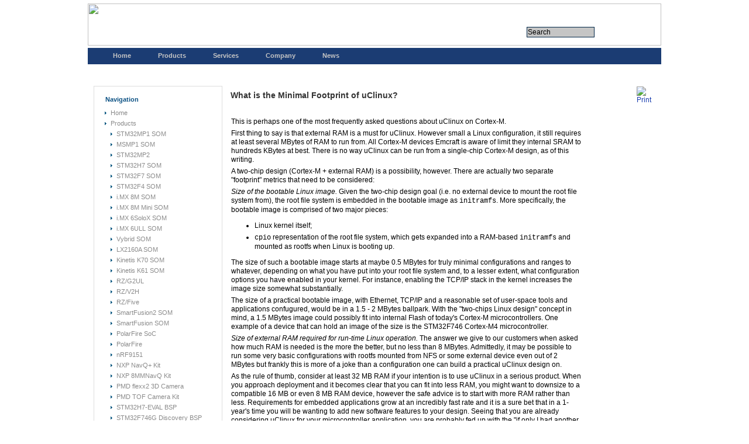

--- FILE ---
content_type: text/html; charset=utf-8
request_url: https://emcraft.com/stm32f7-discovery-board/what-is-minimal-footprint
body_size: 7605
content:
<!DOCTYPE html PUBLIC "-//W3C//DTD XHTML 1.0 Transitional//EN" "http://www.w3.org/TR/xhtml1/DTD/xhtml1-transitional.dtd">
<html xmlns="http://www.w3.org/1999/xhtml" xml:lang="en-gb" lang="en-gb" >
<head>
<meta name="SKYPE_TOOLBAR" content="SKYPE_TOOLBAR_PARSER_COMPATIBLE" /> 
  <base href="https://emcraft.com/stm32f7-discovery-board/what-is-minimal-footprint" />
  <meta http-equiv="content-type" content="text/html; charset=utf-8" />
  <meta name="robots" content="index, follow" />
  <meta name="keywords" content="Cortex-M3, STM32, LPC17XX, SmartFusion, GUI, Embedded, Linux" />
  <meta name="title" content="What is the Minimal Footprint of uClinux? " />
  <meta name="author" content="Administrator" />
  <meta name="description" content="Linux and System-On-Modules: i.MX RT1050, STM32F7, SmartFusion2, i.MX 8M, i.MX 6ULL, i.MX 6SoloX." />
  <meta name="generator" content="Joomla! 1.5 - Open Source Content Management" />
  <title>What is the Minimal Footprint of uClinux? </title>
  <link rel="stylesheet" href="/plugins/system/rokbox/themes/light/rokbox-style.css" type="text/css" />
  <script type="text/javascript" src="/plugins/system/mtupgrade/mootools.js"></script>
  <script type="text/javascript" src="/media/system/js/caption.js"></script>
  <script type="text/javascript" src="/plugins/system/rokbox/rokbox-mt1.2.js"></script>
  <script type="text/javascript" src="/plugins/system/rokbox/themes/light/rokbox-config.js"></script>
  <script type="text/javascript">
var rokboxPath = '/plugins/system/rokbox/';</script>
  <link href="/component/obrss/m2s-som-resource-page-updates.rss" rel="alternate" type="application/rss+xml" title="M2S SOM Resource Directory Updates" />





<link rel="stylesheet" href="/templates/system/css/system.css" type="text/css" />
<link rel="stylesheet" href="/templates/123wd-j15-12/css/template.css" type="text/css" />

<!--[if lte IE 6]>
<link href="/templates/123wd-j15-12/css/ie6.css" rel="stylesheet" type="text/css" />
<![endif]-->
</head>



<body id="page_bg">
	<div id="container">
		<div id="title">

<!--

			<h1><a href="/index.php">Emcraft Systems</a></h1>
-->

<h1 style="text-align:left">    <img src="/images/emcraft-logo.jpg" width="980" height="72" border="0" usemap="#logomap"/>

<map name="logomap">

<area shape="rect" coords="0,0,266,72" hidefocus="true" href="/index.php"/>

<area shape="rect" coords="922,40,937,65" href="/index.php"/>
<area shape="rect" coords="891,40,913,65" href="https://store.emcraft.com/shoppingcart.asp" />
<area shape="rect" coords="944,40,961,65" href="mailto:a2f-linux-support@emcraft.com" />
 </map>   

</h1>
              </div>
		<div id="menu">
	<div id="search"><form action="index.php" method="post">
	<div class="search">
		<input name="searchword" id="mod_search_searchword" maxlength="150" alt="&nbsp" class="inputbox" type="text" size="150" value="Search"  onblur="if(this.value=='') this.value='Search';" onfocus="if(this.value=='Search') this.value='';" /><input type="submit" value="&nbsp" class="button" onclick="this.form.searchword.focus();"/>	</div>
	<input type="hidden" name="task"   value="search" />
	<input type="hidden" name="option" value="com_search" />
	<input type="hidden" name="Itemid" value="449" />
</form></div>	

			<div id="pillmenu">
				<ul id="mainlevel-nav"><li><a href="/home" class="mainlevel-nav" >Home</a></li><li><a href="/products" class="mainlevel-nav" >Products</a></li><li><a href="/services" class="mainlevel-nav" >Services</a></li><li><a href="/company" class="mainlevel-nav" >Company</a></li><li><a href="/news" class="mainlevel-nav" >News</a></li><li></li></ul>
			</div>


		</div>




		<div id="wrapper">	



			



			<div id="leftcolumn">
				<div class="column_top">
					<div class="column_bottom">
								<div class="module_menu">
			<div>
				<div>
					<div>
													<h3>Navigation</h3>
											<ul class="menu"><li class="item1"><a href="https://emcraft.com/"><span>Home</span></a></li><li class="parent item27"><a href="/products"><span>Products</span></a><ul><li class="item875"><a href="/products/1062"><span>STM32MP1 SOM</span></a></li><li class="item1206"><a href="/products/1557"><span>MSMP1 SOM</span></a></li><li class="item1212"><a href="/products/1563"><span>STM32MP2</span></a></li><li class="item930"><a href="/products/1090"><span>STM32H7 SOM</span></a></li><li class="item1179"><a href="/products/700"><span>STM32F7 SOM</span></a></li><li class="item182"><a href="/products/224"><span>STM32F4 SOM</span></a></li><li class="item619"><a href="/products/868"><span>i.MX 8M SOM</span></a></li><li class="item818"><a href="/products/1097"><span>i.MX 8M Mini SOM</span></a></li><li class="item578"><a href="/products/685"><span>i.MX 6SoloX SOM</span></a></li><li class="item616"><a href="/products/777"><span>i.MX 6ULL SOM</span></a></li><li class="item213"><a href="/products/632"><span>Vybrid SOM</span></a></li><li class="item1204"><a href="/products/1534"><span>LX2160A SOM</span></a></li><li class="item180"><a href="/products/135"><span>Kinetis K70 SOM</span></a></li><li class="item181"><a href="/products/135"><span>Kinetis K61 SOM</span></a></li><li class="item1059"><a href="/products/1301"><span>RZ/G2UL</span></a></li><li class="item1177"><a href="/products/1458"><span>RZ/V2H</span></a></li><li class="item1060"><a href="/products/1314"><span>RZ/Five</span></a></li><li class="item188"><a href="/products/255"><span>SmartFusion2 SOM</span></a></li><li class="item187"><a href="/products/133"><span>SmartFusion SOM</span></a></li><li class="item1062"><a href="/products/1326"><span>PolarFire SoC</span></a></li><li class="item1063"><a href="/products/1333"><span>PolarFire</span></a></li><li class="item1199"><a href="/products/1538"><span>nRF9151</span></a></li><li class="item996"><a href="/products/1222"><span>NXP NavQ+ Kit</span></a></li><li class="item909"><a href="/products/1125"><span>NXP 8MMNavQ Kit</span></a></li><li class="item956"><a href="/products/1178"><span>PMD flexx2 3D Camera</span></a></li><li class="item369"><a href="/products/1111"><span>PMD TOF Camera Kit</span></a></li><li class="item1096"><a href="/products/1374"><span>STM32H7-EVAL BSP</span></a></li><li class="item471"><a href="/products/503"><span>STM32F746G Discovery BSP</span></a></li><li class="item622"><a href="/products/739"><span>STM32F769I Discovery BSP</span></a></li><li class="item305"><a href="/products/343"><span>STM32F429 Discovery  BSP</span></a></li><li class="item997"><a href="/products/1252"><span>i.MX RT1024 BSP</span></a></li><li class="item184"><a href="/products/819"><span>i.MX RT1050 BSP</span></a></li><li class="item819"><a href="/products/979"><span>i.MX RT1060 BSP</span></a></li><li class="item941"><a href="/products/1146"><span>i.MX RT1170 BSP</span></a></li><li class="item402"><a href="/products/456"><span>LPC4357 BSP</span></a></li><li class="item185"><a href="/products/232"><span>LPC4350  BSP</span></a></li><li class="item186"><a href="/products/231"><span>LPC1850  BSP</span></a></li><li class="item686"><a href="/products/88"><span>LPC1788  BSP</span></a></li></ul></li><li class="item561"><a href="/services"><span>Services</span></a></li><li class="item71"><a href="/company"><span>Company</span></a></li></ul>					</div>
				</div>
			</div>
		</div>
			<div class="module">
			<div>
				<div>
					<div>
													<h3>Login</h3>
											<form action="https://emcraft.com/component/comprofiler/login" method="post" id="mod_loginform" style="margin:0px;">
<p></p>
<p></p><p></p>
<p></p>
<table width="100%" border="0" cellspacing="0" cellpadding="0" class="mod_login">
<tr><td><span id="mod_login_usernametext"><label for="mod_login_username">Username or email</label></span><br />
<input type="text" name="username" id="mod_login_username" class="inputbox" size="14" /><br />
<span id="mod_login_passwordtext"><label for="mod_login_password">Password</label></span><br /><span><input type="password" name="passwd" id="mod_login_password" class="inputbox" size="14" /></span><br />
<input type="hidden" name="op2" value="login" />
<input type="hidden" name="lang" value="english" />
<input type="hidden" name="force_session" value="1" />
<input type="hidden" name="return" value="B:aHR0cHM6Ly9lbWNyYWZ0LmNvbS8=" />
<input type="hidden" name="message" value="0" />
<input type="hidden" name="loginfrom" value="loginmodule" />
<input type="hidden" name="cbsecuritym3" value="cbm_09015239_5885380b_b7a5f89cece459563f3e55f35e31e8c2" />
<input type="submit" name="Submit" class="button" value="Login" /></td></tr>
<tr><td><a href="https://emcraft.com/component/comprofiler/lostpassword" class="mod_login">Forgot login?</a></td></tr>
<tr><td>No account yet? <a href="https://emcraft.com/component/comprofiler/registers" class="mod_login">Register</a></td></tr>
</table></form><p></p>
<p></p>
<p></p>
<p></p>
<p></p>
<p></p><p></p>
					</div>
				</div>
			</div>
		</div>
	
						<?if( $sg == 'banner' ):?>	<?else:?>

<?endif;?>
					</div>
				</div>
			</div>
						
			<div id="holder">
				<div id="holder1">
					<div id="newsflash">
						
					</div>
					<div id="popular">
						
					</div>
										<div id="maincolumn_full">
						
						<div class="nopad">				
							
															<table class="contentpaneopen">
<tr>
		<td class="contentheading" width="100%">
					What is the Minimal Footprint of uClinux? 			</td>
				
				<td align="right" width="100%" class="buttonheading">
		<a href="/stm32f7-discovery-board/what-is-minimal-footprint?tmpl=component&amp;print=1&amp;page=" title="Print" onclick="window.open(this.href,'win2','status=no,toolbar=no,scrollbars=yes,titlebar=no,menubar=no,resizable=yes,width=640,height=480,directories=no,location=no'); return false;" rel="nofollow"><img src="/images/M_images/printButton.png" alt="Print"  /></a>		</td>
		
					</tr>
</table>

<table class="contentpaneopen">



<tr>
<td valign="top">
<div style="width: 600px;">
<p> </p>
<p style="text-align:left">This is perhaps one of the most frequently asked questions about uClinux on Cortex-M.</p>
<p style="text-align:left">First thing to say is that external RAM is a must for uClinux. However small a Linux configuration, it still requires at least several MBytes of RAM to run from. All Cortex-M devices Emcraft is aware of limit they internal SRAM to hundreds KBytes at best. There is no way uClinux can be run from a single-chip Cortex-M design, as of this writing.</p>
<p style="text-align:left">A two-chip design (Cortex-M + external RAM) is a possibility, however. There are actually two separate "footprint" metrics that need to be considered:</p>
<p style="text-align:left"><em>Size of the bootable Linux image.</em> Given the two-chip design goal (i.e. no external device to mount the root file system from), the root file system is embedded in the bootable image as <span style="font-family: Courier">initramfs</span>. More specifically, the bootable image is comprised of two major pieces:</p>
<ul>
<li>Linux kernel itself;</li>
<li> <span style="font-family: Courier">cpio</span> representation of the root file system, which gets expanded into a RAM-based  <span style="font-family: Courier">initramfs</span> and mounted as rootfs when Linux is booting up.</li>
</ul>
<p style="text-align:left">The size of such a bootable image starts at maybe 0.5 MBytes for truly minimal configurations and ranges to whatever, depending on what you have put into your root file system and, to a lesser extent, what configuration options you have enabled in your kernel. For instance, enabling the TCP/IP stack in the kernel increases the image size somewhat substantially.</p>
<p style="text-align:left">The size of a practical bootable image, with Ethernet, TCP/IP and a reasonable set of user-space tools and applications confugured, would be in a 1.5 - 2 MBytes ballpark. With the "two-chips Linux design" concept in mind, a 1.5 MBytes image could possibly fit into internal Flash of today's Cortex-M microcontrollers. One example of a device that can hold an image of the size is the STM32F746 Cortex-M4 microcontroller.</p>
<p style="text-align:left"><em>Size of external RAM required for run-time Linux operation.</em> The answer we give to our customers when asked how much RAM is needed is the more the better, but no less than 8 MBytes. Admittedly, it may be possible to run some very basic configurations with rootfs mounted from NFS or some external device even out of 2 MBytes but frankly this is more of a joke than a configuration one can build a practical uClinux design on.</p>
<p style="text-align:left">As the rule of thumb, consider at least 32 MB RAM if your intention is to use uClinux in a serious product. When you approach deployment and it becomes clear that you can fit into less RAM, you might want to downsize to a compatible 16 MB or even 8 MB RAM device, however the safe advice is to start with more RAM rather than less. Requirements for embedded applications grow at an incredibly fast rate and it is a sure bet that in a 1-year's time you will be wanting to add new software features to your design. Seeing that you are already considering uClinux for your microcontroller application, you are probably fed up with the "if only I had another 512 MB of RAM" kind of situation MCU developers are used to. If you want Linux and "features", plan for reasonable amounts of RAM.</p>
<p style="text-align:left">On a practical side of things, and given the specific context of SDRAM memory used with the advanced STM32F7 microcontrollers, the BOM differences between compatible 8 MB, 16 MB and 32 MB devices are often times quite tolerable. Again, the advice we can give is to play safely and plan for more RAM rather than less.</p>
<p style="text-align:left">With that background in mind, here are some footprint numbers for a sample Linux configuration that Emcraft includes in the software distribution. The project is called  <span style="font-family: Courier">hello</span> (for <span style="font-family: Courier">"Hello, world"</span>) and can be found in the  <span style="font-family: Courier">projects/hello</span> directory, relative to the top of the distribution directory.</p>
<p style="text-align:left">The kernel configuration of this project is minimalistic, for instance, the TCP/IP stack is disabled. At the application level, this is really a single-process configuration. Specifically, instead of the standard Linux  <span style="font-family: Courier">init</span>, the project runs a custom application called  <span style="font-family: Courier">hello</span>. The following are relevant snippets from the  <span style="font-family: Courier">hello.intramfs</span> specification file that illustrate how the custom application is installed on the target instead of  <span style="font-family: Courier">init</span>.</p>
<p class="code1">file /bin/hello ${INSTALL_ROOT}/projects/${SAMPLE}/hello/hello 755 0 0<br /> slink /bin/init hello 777 0 0</p>
<p style="text-align:left">The application itself is a simple endless-loop  <span style="font-family: Courier">Hello, world</span> C program, except that before entering the loop it prints the content of  <span style="font-family: Courier">/proc/meminfo</span> to  <span style="font-family: Courier">stdout</span> (which is the Linux serial console in this specific configuration). The  <span style="font-family: Courier">meminfo</span> printout gives information on how much memory is available when the application is running.</p>
<p style="text-align:left">The application source can be found in  <span style="font-family: Courier">projects/hello/hello/hello.c</span>. For the sake of completeness, here is the full source of that program:</p>
<p class="code1">#include &lt;stdio.h&gt; <br />#include &lt;unistd.h&gt; <br />#include "hello.h" <br />#include &lt;sys/mount.h&gt; <br /> <br />int main(int argc, char **argv) <br />{ <br /> <span style="padding-left:10px">char buff[4096]; <br /> <span style="padding-left:10px">int rc; <br /> <span style="padding-left:10px">FILE *fp; <br /> <br /> <span style="padding-left:10px">printf("Mounting /proc..\n"); <br /> <br /> <span style="padding-left:10px">if (mount("proc", "/proc", "proc", MS_MGC_VAL, NULL)) { <br /> <span style="padding-left:30px">perror("Unable to mount /proc"); <br /> <span style="padding-left:30px">goto xit; <br /> <span style="padding-left:10px">} <br /><span style="padding-left:10px">if (!(fp = fopen("/proc/meminfo", "r"))) { <br /> <span style="padding-left:30px">perror("fopen"); <br /> <span style="padding-left:30px">goto xit; <br /> <span style="padding-left:10px">} <br /><span style="padding-left:10px">printf("Reading /proc/meminfo:\n");<br /> <span style="padding-left:10px">while (fgets(buff, sizeof(buff), fp)) { <br /> <span style="padding-left:30px">fputs(buff, stdout); <br /><span style="padding-left:10px"> } <br /> <span style="padding-left:10px">printf("Done\n"); <br /> <br /> <span style="padding-left:10px">while(1) { <br /> <span style="padding-left:30px">printf(HELLO_STRING); <br /> <span style="padding-left:30px">sleep(3); <br /> <span style="padding-left:10px">} <br />xit: <br /> <span style="padding-left:10px">return -1; <br />}</span></span></span></span></span></span></span></span></span></span></span></span></span></span></span></span></span></span></span></span></span></span></p>
<p style="text-align:left">The bootable Linux image ready for installation to embedded Flash of the STM32F746 (<span style="font-family:Courier">hello.uImage</span>) is 594 KBytes in size. That easily fits into the 2 MBytes Flash of the STM32F746 with room to go.</p>
<p style="text-align:left">Here is a snapshot of the boot session for that configuration, as run on the STM32F7 Discovery. The kernel runs from the internal Flash and is quite fast (note the 397 BogoMIPS metrics in the kernel output). Boot time to the application is less than a second (we didn't measure specifically, but it is probably around 600 msecs from the point where U-Boot passes control to the kernel). Notice the 6156 KBytes of unused memory:</p>
<p class="code1">U-Boot 2010.03-00083-gf9c82a9-cortexm-1.14.1 (Jun 26 2015 - 12:37:23)<br /> <br /> CPU  : STM32F7 (Cortex-M7)<br /> Freqs: SYSCLK=200MHz,HCLK=200MHz,PCLK1=50MHz,PCLK2=100MHz<br /> Board: STM32F746 Discovery Rev 1.A, www.emcraft.com<br /> DRAM:   8 MB<br /> ...<br /> Starting kernel ...<br /> <br /> Linux version 2.6.33-arm1 (
 <script language='JavaScript' type='text/javascript'>
 <!--
 var prefix = 'm&#97;&#105;lt&#111;:';
 var suffix = '';
 var attribs = '';
 var path = 'hr' + 'ef' + '=';
 var addy74930 = '&#97;nt&#111;np' + '&#64;';
 addy74930 = addy74930 + '&#97;nt&#111;np' + '&#46;' + '&#101;mcr&#97;ft' + '&#46;' + 'c&#111;m';
 document.write( '<a ' + path + '\'' + prefix + addy74930 + suffix + '\'' + attribs + '>' );
 document.write( addy74930 );
 document.write( '<\/a>' );
 //-->
 </script><script language='JavaScript' type='text/javascript'>
 <!--
 document.write( '<span style=\'display: none;\'>' );
 //-->
 </script>This e-mail address is being protected from spambots. You need JavaScript enabled to view it
 <script language='JavaScript' type='text/javascript'>
 <!--
 document.write( '</' );
 document.write( 'span>' );
 //-->
 </script>) (gcc version 4.4.1 (Sourcery G++ Lite 2010q1-189) ) #18 Thu Jun 25 11:22:51 +0400 2015<br /> ...<br /> Memory: 8MB = 8MB total<br /> Memory: 6520k/6520k available, 1672k reserved, 0K highmem<br /> ...<br /> Calibrating delay loop... 397.31 BogoMIPS (lpj=1986560)<br /> ...<br /> Freeing init memory: 64K<br />Mounting /proc..<br />Reading /proc/meminfo:<br />MemTotal:           6584 kB<br />MemFree:            6156 kB<br />Buffers:               0 kB<br />Cached:               32 kB<br />SwapCached:            0 kB<br />Active:                0 kB<br />Inactive:              0 kB<br />Active(anon):          0 kB<br />Inactive(anon):        0 kB<br />Active(file):          0 kB<br />Inactive(file):        0 kB<br />Unevictable:           0 kB<br />Mlocked:               0 kB<br />MmapCopy:             72 kB<br />SwapTotal:             0 kB<br />SwapFree:              0 kB<br />Dirty:                 0 kB<br />Writeback:             0 kB<br />AnonPages:             0 kB<br />Mapped:                0 kB<br />Shmem:                 0 kB<br />Slab:                244 kB<br />SReclaimable:         24 kB<br />SUnreclaim:          220 kB<br />KernelStack:          72 kB<br />PageTables:            0 kB<br />NFS_Unstable:          0 kB<br />Bounce:                0 kB<br />WritebackTmp:          0 kB<br />CommitLimit:        3292 kB<br />Committed_AS:          0 kB<br />VmallocTotal:          0 kB<br />VmallocUsed:           0 kB<br />VmallocChunk:          0 kB<br /> Done<br />Hello, STM32F7DISCO-Linux!<br /> ...</p>
</div></td>
</tr>

</table>
<span class="article_separator">&nbsp;</span>

													</div>		
					</div>
										<div class="clr"></div>
					<!-- JoomlaStatsActivated -->		
				</div>
			</div>
			<div class="clr"></div>
		</div>



<div id="wrapper"></div>

<!-- our footer
-->


<div id="footer">
   <div align="center">

       <table width="100%" border="0" cellspacing="0" cellpadding="0" bgcolor="#e7e7e7">
          <tr>
              <td height=7>
              </td>
          </tr>
          <tr>
             <td nowrap align="center"><a href="/index.php">
               <div="margin-top:5">
	        <span style="text-decoration: none">Home</span></a>
&nbsp;&nbsp;<span style="color:#CCCCCC">|</span>&nbsp;&nbsp;<a 

href="/index.php/products"><span style="text-decoration: 

none">Products</span></a><span style="color:#CCCCCC">&nbsp;&nbsp;|</span>&nbsp;&nbsp;<span style="text-decoration: 

none"><a href="/news"><span style="text-decoration: 

none">News</span></a>&nbsp;</span>&nbsp;<span style="color:#CCCCCC">|</span>&nbsp;&nbsp;<a 

href="/company"><span style="text-decoration: 

none">Company</span></a>&nbsp;&nbsp;<span style="color:#CCCCCC">|<br>
<span style="color:#CCCCCC">|</span>&nbsp<a href="/privacy-policy"><span 

style="text-decoration: none">Privacy Policy</span></a>&nbsp;<span style="color:#CCCCCC">|</span>
            </td>
    
         </tr>
            </div>
        <tr>
          <td height=7>
           </td>
            </tr>
          <td align="center" height="20" nowrap bgcolor="#FFFFFF">
	
	<div style="font-family:Arial, Helvetica, sans-serif; font-size:10px; color:#000000; height:12px; margin-top:5">
	
	<font color="#CCCCCC">
	<nobr>Copyright &copy; 2007-2026,</nobr> <nobr>Emcraft Systems.
         All rights reserved.</font></td>
</div>

      </tr>
   </table>

		</div>
	</div>

<!-- Google Code for Every page visit Conversion Page -->
<script type="text/javascript">
/* <![CDATA[ */
var google_conversion_id = 1015491331;
var google_conversion_language = "en";
var google_conversion_format = "3";
var google_conversion_color = "ffffff";
var google_conversion_label = "_ZKdCOXFkQQQg9ac5AM";
var google_conversion_value = 0;
/* ]]> */
</script>

<!-- Global site tag (gtag.js) - Google Analytics -->
<script async src="https://www.googletagmanager.com/gtag/js?id=UA-21287847-1"></script>
<script>
  window.dataLayer = window.dataLayer || [];
  function gtag(){dataLayer.push(arguments);}
  gtag('js', new Date());

  gtag('config', 'UA-21287847-1');
</script>



			<script type="text/javascript">
			var gaJsHost = (("https:" == document.location.protocol) ? "https://ssl." : "http://www.");
			document.write(unescape("%3Cscript src='" + gaJsHost + "google-analytics.com/ga.js' type='text/javascript'%3E%3C/script%3E"));
			</script>
			<script type="text/javascript">
			try {
			var pageTracker = _gat._getTracker("UA-21287847-1");
			pageTracker._setDomainName(".emcraft.com");
			pageTracker._setAllowHash(false);
			pageTracker._trackPageview();
			} catch(err) {}</script>
			<script defer src="https://static.cloudflareinsights.com/beacon.min.js/vcd15cbe7772f49c399c6a5babf22c1241717689176015" integrity="sha512-ZpsOmlRQV6y907TI0dKBHq9Md29nnaEIPlkf84rnaERnq6zvWvPUqr2ft8M1aS28oN72PdrCzSjY4U6VaAw1EQ==" data-cf-beacon='{"version":"2024.11.0","token":"ef741b3da45f4418a72083d2f34d89f5","r":1,"server_timing":{"name":{"cfCacheStatus":true,"cfEdge":true,"cfExtPri":true,"cfL4":true,"cfOrigin":true,"cfSpeedBrain":true},"location_startswith":null}}' crossorigin="anonymous"></script>
</body>
</html>